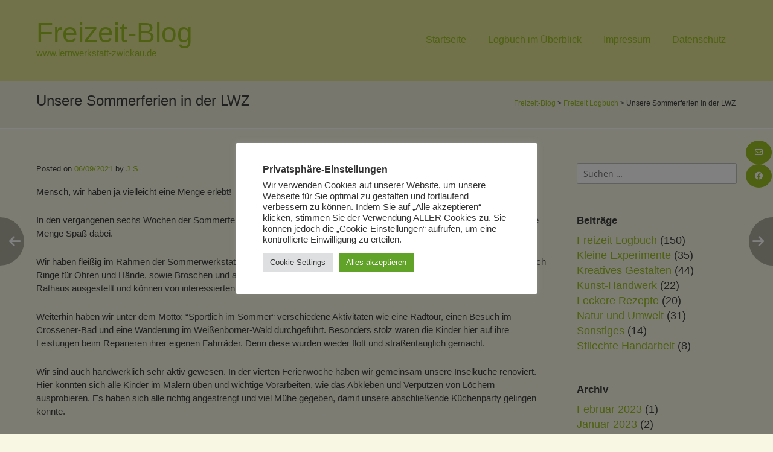

--- FILE ---
content_type: text/html; charset=UTF-8
request_url: https://projekte-lwz.de/freizeit-logbuch/unsere-sommerferien-in-der-lwz/
body_size: 75146
content:
<!doctype html><!-- Overlay.ORG -->
<html lang="de">
<head>
	<meta charset="UTF-8">
	<meta name="viewport" content="width=device-width, initial-scale=1">
	<link rel="profile" href="https://gmpg.org/xfn/11">
	<title>Unsere Sommerferien in der LWZ &#8211; Freizeit-Blog</title>
<meta name='robots' content='max-image-preview:large' />

<link rel="alternate" type="application/rss+xml" title="Freizeit-Blog &raquo; Feed" href="https://projekte-lwz.de/feed/" />
<link rel="alternate" type="application/rss+xml" title="Freizeit-Blog &raquo; Kommentar-Feed" href="https://projekte-lwz.de/comments/feed/" />
<script type="text/javascript" id="wpp-js" src="https://projekte-lwz.de/wp-content/plugins/wordpress-popular-posts/assets/js/wpp.min.js?ver=7.3.6" data-sampling="0" data-sampling-rate="100" data-api-url="https://projekte-lwz.de/wp-json/wordpress-popular-posts" data-post-id="3747" data-token="c55b924c1e" data-lang="0" data-debug="0"></script>
<link rel="alternate" type="application/rss+xml" title="Freizeit-Blog &raquo; Kommentar-Feed zu Unsere Sommerferien in der LWZ" href="https://projekte-lwz.de/freizeit-logbuch/unsere-sommerferien-in-der-lwz/feed/" />
<script type="text/javascript">
/* <![CDATA[ */
window._wpemojiSettings = {"baseUrl":"https:\/\/s.w.org\/images\/core\/emoji\/15.0.3\/72x72\/","ext":".png","svgUrl":"https:\/\/s.w.org\/images\/core\/emoji\/15.0.3\/svg\/","svgExt":".svg","source":{"concatemoji":"https:\/\/projekte-lwz.de\/wp-includes\/js\/wp-emoji-release.min.js?ver=6.5.7"}};
/*! This file is auto-generated */
!function(i,n){var o,s,e;function c(e){try{var t={supportTests:e,timestamp:(new Date).valueOf()};sessionStorage.setItem(o,JSON.stringify(t))}catch(e){}}function p(e,t,n){e.clearRect(0,0,e.canvas.width,e.canvas.height),e.fillText(t,0,0);var t=new Uint32Array(e.getImageData(0,0,e.canvas.width,e.canvas.height).data),r=(e.clearRect(0,0,e.canvas.width,e.canvas.height),e.fillText(n,0,0),new Uint32Array(e.getImageData(0,0,e.canvas.width,e.canvas.height).data));return t.every(function(e,t){return e===r[t]})}function u(e,t,n){switch(t){case"flag":return n(e,"\ud83c\udff3\ufe0f\u200d\u26a7\ufe0f","\ud83c\udff3\ufe0f\u200b\u26a7\ufe0f")?!1:!n(e,"\ud83c\uddfa\ud83c\uddf3","\ud83c\uddfa\u200b\ud83c\uddf3")&&!n(e,"\ud83c\udff4\udb40\udc67\udb40\udc62\udb40\udc65\udb40\udc6e\udb40\udc67\udb40\udc7f","\ud83c\udff4\u200b\udb40\udc67\u200b\udb40\udc62\u200b\udb40\udc65\u200b\udb40\udc6e\u200b\udb40\udc67\u200b\udb40\udc7f");case"emoji":return!n(e,"\ud83d\udc26\u200d\u2b1b","\ud83d\udc26\u200b\u2b1b")}return!1}function f(e,t,n){var r="undefined"!=typeof WorkerGlobalScope&&self instanceof WorkerGlobalScope?new OffscreenCanvas(300,150):i.createElement("canvas"),a=r.getContext("2d",{willReadFrequently:!0}),o=(a.textBaseline="top",a.font="600 32px Arial",{});return e.forEach(function(e){o[e]=t(a,e,n)}),o}function t(e){var t=i.createElement("script");t.src=e,t.defer=!0,i.head.appendChild(t)}"undefined"!=typeof Promise&&(o="wpEmojiSettingsSupports",s=["flag","emoji"],n.supports={everything:!0,everythingExceptFlag:!0},e=new Promise(function(e){i.addEventListener("DOMContentLoaded",e,{once:!0})}),new Promise(function(t){var n=function(){try{var e=JSON.parse(sessionStorage.getItem(o));if("object"==typeof e&&"number"==typeof e.timestamp&&(new Date).valueOf()<e.timestamp+604800&&"object"==typeof e.supportTests)return e.supportTests}catch(e){}return null}();if(!n){if("undefined"!=typeof Worker&&"undefined"!=typeof OffscreenCanvas&&"undefined"!=typeof URL&&URL.createObjectURL&&"undefined"!=typeof Blob)try{var e="postMessage("+f.toString()+"("+[JSON.stringify(s),u.toString(),p.toString()].join(",")+"));",r=new Blob([e],{type:"text/javascript"}),a=new Worker(URL.createObjectURL(r),{name:"wpTestEmojiSupports"});return void(a.onmessage=function(e){c(n=e.data),a.terminate(),t(n)})}catch(e){}c(n=f(s,u,p))}t(n)}).then(function(e){for(var t in e)n.supports[t]=e[t],n.supports.everything=n.supports.everything&&n.supports[t],"flag"!==t&&(n.supports.everythingExceptFlag=n.supports.everythingExceptFlag&&n.supports[t]);n.supports.everythingExceptFlag=n.supports.everythingExceptFlag&&!n.supports.flag,n.DOMReady=!1,n.readyCallback=function(){n.DOMReady=!0}}).then(function(){return e}).then(function(){var e;n.supports.everything||(n.readyCallback(),(e=n.source||{}).concatemoji?t(e.concatemoji):e.wpemoji&&e.twemoji&&(t(e.twemoji),t(e.wpemoji)))}))}((window,document),window._wpemojiSettings);
/* ]]> */
</script>
<style id='wp-emoji-styles-inline-css' type='text/css'>

	img.wp-smiley, img.emoji {
		display: inline !important;
		border: none !important;
		box-shadow: none !important;
		height: 1em !important;
		width: 1em !important;
		margin: 0 0.07em !important;
		vertical-align: -0.1em !important;
		background: none !important;
		padding: 0 !important;
	}
</style>
<link rel='stylesheet' id='wp-block-library-css' href='https://projekte-lwz.de/wp-includes/css/dist/block-library/style.min.css?ver=6.5.7' type='text/css' media='all' />
<style id='classic-theme-styles-inline-css' type='text/css'>
/*! This file is auto-generated */
.wp-block-button__link{color:#fff;background-color:#32373c;border-radius:9999px;box-shadow:none;text-decoration:none;padding:calc(.667em + 2px) calc(1.333em + 2px);font-size:1.125em}.wp-block-file__button{background:#32373c;color:#fff;text-decoration:none}
</style>
<style id='global-styles-inline-css' type='text/css'>
body{--wp--preset--color--black: #000000;--wp--preset--color--cyan-bluish-gray: #abb8c3;--wp--preset--color--white: #ffffff;--wp--preset--color--pale-pink: #f78da7;--wp--preset--color--vivid-red: #cf2e2e;--wp--preset--color--luminous-vivid-orange: #ff6900;--wp--preset--color--luminous-vivid-amber: #fcb900;--wp--preset--color--light-green-cyan: #7bdcb5;--wp--preset--color--vivid-green-cyan: #00d084;--wp--preset--color--pale-cyan-blue: #8ed1fc;--wp--preset--color--vivid-cyan-blue: #0693e3;--wp--preset--color--vivid-purple: #9b51e0;--wp--preset--gradient--vivid-cyan-blue-to-vivid-purple: linear-gradient(135deg,rgba(6,147,227,1) 0%,rgb(155,81,224) 100%);--wp--preset--gradient--light-green-cyan-to-vivid-green-cyan: linear-gradient(135deg,rgb(122,220,180) 0%,rgb(0,208,130) 100%);--wp--preset--gradient--luminous-vivid-amber-to-luminous-vivid-orange: linear-gradient(135deg,rgba(252,185,0,1) 0%,rgba(255,105,0,1) 100%);--wp--preset--gradient--luminous-vivid-orange-to-vivid-red: linear-gradient(135deg,rgba(255,105,0,1) 0%,rgb(207,46,46) 100%);--wp--preset--gradient--very-light-gray-to-cyan-bluish-gray: linear-gradient(135deg,rgb(238,238,238) 0%,rgb(169,184,195) 100%);--wp--preset--gradient--cool-to-warm-spectrum: linear-gradient(135deg,rgb(74,234,220) 0%,rgb(151,120,209) 20%,rgb(207,42,186) 40%,rgb(238,44,130) 60%,rgb(251,105,98) 80%,rgb(254,248,76) 100%);--wp--preset--gradient--blush-light-purple: linear-gradient(135deg,rgb(255,206,236) 0%,rgb(152,150,240) 100%);--wp--preset--gradient--blush-bordeaux: linear-gradient(135deg,rgb(254,205,165) 0%,rgb(254,45,45) 50%,rgb(107,0,62) 100%);--wp--preset--gradient--luminous-dusk: linear-gradient(135deg,rgb(255,203,112) 0%,rgb(199,81,192) 50%,rgb(65,88,208) 100%);--wp--preset--gradient--pale-ocean: linear-gradient(135deg,rgb(255,245,203) 0%,rgb(182,227,212) 50%,rgb(51,167,181) 100%);--wp--preset--gradient--electric-grass: linear-gradient(135deg,rgb(202,248,128) 0%,rgb(113,206,126) 100%);--wp--preset--gradient--midnight: linear-gradient(135deg,rgb(2,3,129) 0%,rgb(40,116,252) 100%);--wp--preset--font-size--small: 13px;--wp--preset--font-size--medium: 20px;--wp--preset--font-size--large: 36px;--wp--preset--font-size--x-large: 42px;--wp--preset--spacing--20: 0.44rem;--wp--preset--spacing--30: 0.67rem;--wp--preset--spacing--40: 1rem;--wp--preset--spacing--50: 1.5rem;--wp--preset--spacing--60: 2.25rem;--wp--preset--spacing--70: 3.38rem;--wp--preset--spacing--80: 5.06rem;--wp--preset--shadow--natural: 6px 6px 9px rgba(0, 0, 0, 0.2);--wp--preset--shadow--deep: 12px 12px 50px rgba(0, 0, 0, 0.4);--wp--preset--shadow--sharp: 6px 6px 0px rgba(0, 0, 0, 0.2);--wp--preset--shadow--outlined: 6px 6px 0px -3px rgba(255, 255, 255, 1), 6px 6px rgba(0, 0, 0, 1);--wp--preset--shadow--crisp: 6px 6px 0px rgba(0, 0, 0, 1);}:where(.is-layout-flex){gap: 0.5em;}:where(.is-layout-grid){gap: 0.5em;}body .is-layout-flex{display: flex;}body .is-layout-flex{flex-wrap: wrap;align-items: center;}body .is-layout-flex > *{margin: 0;}body .is-layout-grid{display: grid;}body .is-layout-grid > *{margin: 0;}:where(.wp-block-columns.is-layout-flex){gap: 2em;}:where(.wp-block-columns.is-layout-grid){gap: 2em;}:where(.wp-block-post-template.is-layout-flex){gap: 1.25em;}:where(.wp-block-post-template.is-layout-grid){gap: 1.25em;}.has-black-color{color: var(--wp--preset--color--black) !important;}.has-cyan-bluish-gray-color{color: var(--wp--preset--color--cyan-bluish-gray) !important;}.has-white-color{color: var(--wp--preset--color--white) !important;}.has-pale-pink-color{color: var(--wp--preset--color--pale-pink) !important;}.has-vivid-red-color{color: var(--wp--preset--color--vivid-red) !important;}.has-luminous-vivid-orange-color{color: var(--wp--preset--color--luminous-vivid-orange) !important;}.has-luminous-vivid-amber-color{color: var(--wp--preset--color--luminous-vivid-amber) !important;}.has-light-green-cyan-color{color: var(--wp--preset--color--light-green-cyan) !important;}.has-vivid-green-cyan-color{color: var(--wp--preset--color--vivid-green-cyan) !important;}.has-pale-cyan-blue-color{color: var(--wp--preset--color--pale-cyan-blue) !important;}.has-vivid-cyan-blue-color{color: var(--wp--preset--color--vivid-cyan-blue) !important;}.has-vivid-purple-color{color: var(--wp--preset--color--vivid-purple) !important;}.has-black-background-color{background-color: var(--wp--preset--color--black) !important;}.has-cyan-bluish-gray-background-color{background-color: var(--wp--preset--color--cyan-bluish-gray) !important;}.has-white-background-color{background-color: var(--wp--preset--color--white) !important;}.has-pale-pink-background-color{background-color: var(--wp--preset--color--pale-pink) !important;}.has-vivid-red-background-color{background-color: var(--wp--preset--color--vivid-red) !important;}.has-luminous-vivid-orange-background-color{background-color: var(--wp--preset--color--luminous-vivid-orange) !important;}.has-luminous-vivid-amber-background-color{background-color: var(--wp--preset--color--luminous-vivid-amber) !important;}.has-light-green-cyan-background-color{background-color: var(--wp--preset--color--light-green-cyan) !important;}.has-vivid-green-cyan-background-color{background-color: var(--wp--preset--color--vivid-green-cyan) !important;}.has-pale-cyan-blue-background-color{background-color: var(--wp--preset--color--pale-cyan-blue) !important;}.has-vivid-cyan-blue-background-color{background-color: var(--wp--preset--color--vivid-cyan-blue) !important;}.has-vivid-purple-background-color{background-color: var(--wp--preset--color--vivid-purple) !important;}.has-black-border-color{border-color: var(--wp--preset--color--black) !important;}.has-cyan-bluish-gray-border-color{border-color: var(--wp--preset--color--cyan-bluish-gray) !important;}.has-white-border-color{border-color: var(--wp--preset--color--white) !important;}.has-pale-pink-border-color{border-color: var(--wp--preset--color--pale-pink) !important;}.has-vivid-red-border-color{border-color: var(--wp--preset--color--vivid-red) !important;}.has-luminous-vivid-orange-border-color{border-color: var(--wp--preset--color--luminous-vivid-orange) !important;}.has-luminous-vivid-amber-border-color{border-color: var(--wp--preset--color--luminous-vivid-amber) !important;}.has-light-green-cyan-border-color{border-color: var(--wp--preset--color--light-green-cyan) !important;}.has-vivid-green-cyan-border-color{border-color: var(--wp--preset--color--vivid-green-cyan) !important;}.has-pale-cyan-blue-border-color{border-color: var(--wp--preset--color--pale-cyan-blue) !important;}.has-vivid-cyan-blue-border-color{border-color: var(--wp--preset--color--vivid-cyan-blue) !important;}.has-vivid-purple-border-color{border-color: var(--wp--preset--color--vivid-purple) !important;}.has-vivid-cyan-blue-to-vivid-purple-gradient-background{background: var(--wp--preset--gradient--vivid-cyan-blue-to-vivid-purple) !important;}.has-light-green-cyan-to-vivid-green-cyan-gradient-background{background: var(--wp--preset--gradient--light-green-cyan-to-vivid-green-cyan) !important;}.has-luminous-vivid-amber-to-luminous-vivid-orange-gradient-background{background: var(--wp--preset--gradient--luminous-vivid-amber-to-luminous-vivid-orange) !important;}.has-luminous-vivid-orange-to-vivid-red-gradient-background{background: var(--wp--preset--gradient--luminous-vivid-orange-to-vivid-red) !important;}.has-very-light-gray-to-cyan-bluish-gray-gradient-background{background: var(--wp--preset--gradient--very-light-gray-to-cyan-bluish-gray) !important;}.has-cool-to-warm-spectrum-gradient-background{background: var(--wp--preset--gradient--cool-to-warm-spectrum) !important;}.has-blush-light-purple-gradient-background{background: var(--wp--preset--gradient--blush-light-purple) !important;}.has-blush-bordeaux-gradient-background{background: var(--wp--preset--gradient--blush-bordeaux) !important;}.has-luminous-dusk-gradient-background{background: var(--wp--preset--gradient--luminous-dusk) !important;}.has-pale-ocean-gradient-background{background: var(--wp--preset--gradient--pale-ocean) !important;}.has-electric-grass-gradient-background{background: var(--wp--preset--gradient--electric-grass) !important;}.has-midnight-gradient-background{background: var(--wp--preset--gradient--midnight) !important;}.has-small-font-size{font-size: var(--wp--preset--font-size--small) !important;}.has-medium-font-size{font-size: var(--wp--preset--font-size--medium) !important;}.has-large-font-size{font-size: var(--wp--preset--font-size--large) !important;}.has-x-large-font-size{font-size: var(--wp--preset--font-size--x-large) !important;}
.wp-block-navigation a:where(:not(.wp-element-button)){color: inherit;}
:where(.wp-block-post-template.is-layout-flex){gap: 1.25em;}:where(.wp-block-post-template.is-layout-grid){gap: 1.25em;}
:where(.wp-block-columns.is-layout-flex){gap: 2em;}:where(.wp-block-columns.is-layout-grid){gap: 2em;}
.wp-block-pullquote{font-size: 1.5em;line-height: 1.6;}
</style>
<link rel='stylesheet' id='cookie-law-info-css' href='https://projekte-lwz.de/wp-content/plugins/cookie-law-info/legacy/public/css/cookie-law-info-public.css?ver=3.3.9.1' type='text/css' media='all' />
<link rel='stylesheet' id='cookie-law-info-gdpr-css' href='https://projekte-lwz.de/wp-content/plugins/cookie-law-info/legacy/public/css/cookie-law-info-gdpr.css?ver=3.3.9.1' type='text/css' media='all' />
<link rel='stylesheet' id='wordpress-popular-posts-css-css' href='https://projekte-lwz.de/wp-content/plugins/wordpress-popular-posts/assets/css/wpp.css?ver=7.3.6' type='text/css' media='all' />
<link rel='stylesheet' id='overlay-style-css' href='https://projekte-lwz.de/wp-content/themes/overlay/style.css?ver=1.1.0' type='text/css' media='all' />
<link rel='stylesheet' id='overlaychild-simplist-style-css' href='https://projekte-lwz.de/wp-content/themes/overlay-child-simplist/style.css?ver=1.1.0' type='text/css' media='all' />
<link rel='stylesheet' id='overlay-header-style-css' href='https://projekte-lwz.de/wp-content/themes/overlay/templates/header/header-style.css?ver=2.0.11' type='text/css' media='all' />
<link rel='stylesheet' id='overlaychild-simplist-header-style-css' href='https://projekte-lwz.de/wp-content/themes/overlay-child-simplist/templates/header/header-style.css?ver=1.1.0' type='text/css' media='all' />
<link rel='stylesheet' id='overlay-footer-style-css' href='https://projekte-lwz.de/wp-content/themes/overlay/templates/footer/css/footer-basic.css?ver=2.0.11' type='text/css' media='all' />
<link rel='stylesheet' id='overlay-resp-mobile-css' href='https://projekte-lwz.de/wp-content/themes/overlay/inc/css/responsive-mobile.css?ver=2.0.11' type='text/css' media='(max-width: 782px)' />
<link rel='stylesheet' id='overlaychild-simplist-resp-mobile-css' href='https://projekte-lwz.de/wp-content/themes/overlay-child-simplist/includes/css/responsive-mobile.css?ver=1.1.0' type='text/css' media='(max-width: 782px)' />
<link rel='stylesheet' id='overlay_customizer_fonts-css' href='//projekte-lwz.de/wp-content/uploads/omgf/overlay_customizer_fonts/overlay_customizer_fonts.css?ver=1662471150' type='text/css' media='screen' />
<link rel='stylesheet' id='overlay-fonts-css' href='//projekte-lwz.de/wp-content/uploads/omgf/overlay-fonts/overlay-fonts.css?ver=1662471150' type='text/css' media='all' />
<link rel='stylesheet' id='overlay-font-awesome-css' href='https://projekte-lwz.de/wp-content/themes/overlay/inc/font-awesome/css/all.css?ver=6.7.2' type='text/css' media='all' />
<link rel='stylesheet' id='overlay-resp-menu-css' href='https://projekte-lwz.de/wp-content/themes/overlay/inc/css/menu-mobile.css?ver=2.0.11' type='text/css' media='(max-width: 980px)' />
<link rel='stylesheet' id='overlay-resp-tablet-css' href='https://projekte-lwz.de/wp-content/themes/overlay/inc/css/responsive-tablet.css?ver=2.0.11' type='text/css' media='(max-width: 980px)' />
<style id='overlay-customizer-custom-css-inline-css' type='text/css'>
.site-title{font-size:46px;font-family:'Georgia', sans-serif;}.site-description{font-size:15px;font-weight:400;font-family:'Georgia', sans-serif;color:#9abf21;}.widget-area .widget-title{font-size:17px;}#secondary.widget-area{line-height:1.3;}.overlay-side-social .social-icon{font-size:13px;margin:0 0 0px;}.overlay-blog-left .wp-post-image,
				.overlay-blog-right .wp-post-image,
				.overlay-blog-alt .wp-post-image,
				.overlay-blog-top .wp-post-image{box-shadow:0 0 0 1px rgba(0, 0, 0, 0.04), 0 1px 8px rgba(0, 0, 0, 0.14);}.overlay-list.overlay-blog-left article.post, .overlay-list.overlay-blog-left article.page,
				.overlay-list.overlay-blog-right article.post, .overlay-list.overlay-blog-right article.page,
				.overlay-list.overlay-blog-alt article.post, .overlay-list.overlay-blog-alt article.page,
				.overlay-list.overlay-blog-top article.post, .overlay-list.overlay-blog-top article.page{margin:0 0 80px;padding:0 0 80px;}body.overlay-site-full-width-blocked.overlay-joined-content.break-blog-blocks .site-content-inner .overlay-blog-top .post-inner .post-content{padding-bottom:40px;}.overlay-list.overlay-blog-grid .overlay-list-inner{margin:0 -21px;}.overlay-blog-grid article.blog-grid-block{padding:0 21px !important;margin:0 0 42px;}.main-navigation{font-family:'Palatino', sans-serif;}body, button, input, select, optgroup, textarea{font-family:'Verdana', sans-serif;}.site-container.site-content{font-size:18px;}#primary.content-area{font-size:15px;}h1, h2, h3, h4, h5, h6,
                .widget-area .widget-title,
                .main-navigation a,
                button, input[type="button"],
                input[type="reset"],
                input[type="submit"]{font-family:'Verdana', sans-serif;}.overlay-page-title .overlay-h-title,
				.woocommerce-products-header .woocommerce-products-header__title{font-size:24px;}.overlay-page-title .overlay-h-title,
				.woocommerce-products-header__title{font-weight:400;}header.overlay-page-title{padding:0 0 13px;margin:0 0 17px;}.overlay-breadcrumbs{font-size:12px;}.main-navigation ul ul a:hover,
				.main-navigation ul ul a:focus,
				.main-navigation ul ul li.current-menu-item > a,
				.main-navigation ul ul li.current_page_item > a,
				.main-navigation ul ul li.current-menu-parent > a,
				.main-navigation ul ul li.current_page_parent > a,
				.main-navigation ul ul li.current-menu-ancestor > a,
				.main-navigation ul ul li.current_page_ancestor > a,
				
				.main-navigation.overlay-nav-solid a:hover,
				.main-navigation.overlay-nav-solid ul > li > a:hover,
				.main-navigation.overlay-nav-solid ul > li > a:focus,
				.main-navigation.overlay-nav-solid ul > li.current-menu-item > a,
				.main-navigation.overlay-nav-solid ul > li.current-menu-ancestor > a,
				.main-navigation.overlay-nav-solid ul > li.current-menu-parent > a,
				.main-navigation.overlay-nav-solid ul > li.current_page_parent > a,
				.main-navigation.overlay-nav-solid ul > li.current_page_ancestor > a,
				.main-navigation.overlay-nav-solid .current_page_item > a,
				
				.main-navigation.overlay-nav-block ul > li > a:hover span.nav-span-block,
				.main-navigation.overlay-nav-block ul > li > a:focus span.nav-span-block,
				.main-navigation.overlay-nav-block ul > li.current-menu-item > a span.nav-span-block,
				.main-navigation.overlay-nav-block ul > li.current-menu-ancestor > a span.nav-span-block,
				.main-navigation.overlay-nav-block ul > li.current-menu-parent > a span.nav-span-block,
				.main-navigation.overlay-nav-block ul > li.current_page_parent > a span.nav-span-block,
				.main-navigation.overlay-nav-block ul > li.current_page_ancestor > a span.nav-span-block,
				.main-navigation.overlay-nav-block .current_page_item > a span.nav-span-block,
				
				.error-btn a:hover,
				.overlay-side-social .social-icon,
				#comments .comment-form input.submit:hover,
				.overlay-footdivide-shortline .footer-custom-block::after,
				.overlay-footdivide-shortline ul.site-footer-widgets > li::after{background-color:#9abf21;}a,
				.overlay-footer-social-two #overlay-bottombar-menu li a:hover,
				.overlay-footer-social-two.footer-menu-vertical #overlay-bottombar-menu li a:hover{color:#9abf21;}#site-navigation.main-navigation.overlay-nav-plain ul > li > a:hover,
				#site-navigation.main-navigation.overlay-nav-plain ul > li > a:focus,
				#site-navigation.main-navigation.overlay-nav-plain ul > li.current-menu-item > a,
				#site-navigation.main-navigation.overlay-nav-plain ul > li.current-menu-ancestor > a,
				#site-navigation.main-navigation.overlay-nav-plain ul > li.current-menu-parent > a,
				#site-navigation.main-navigation.overlay-nav-plain ul > li.current_page_parent > a,
				#site-navigation.main-navigation.overlay-nav-plain ul > li.current_page_ancestor > a,
				#site-navigation.main-navigation.overlay-nav-plain .current_page_item > a,
				
				#site-navigation.main-navigation.overlay-nav-underline ul > li > a:hover,
				#site-navigation.main-navigation.overlay-nav-underline ul > li > a:focus,
				#site-navigation.main-navigation.overlay-nav-underline ul > li.current-menu-item > a,
				#site-navigation.main-navigation.overlay-nav-underline ul > li.current-menu-ancestor > a,
				#site-navigation.main-navigation.overlay-nav-underline ul > li.current-menu-parent > a,
				#site-navigation.main-navigation.overlay-nav-underline ul > li.current_page_parent > a,
				#site-navigation.main-navigation.overlay-nav-underline ul > li.current_page_ancestor > a,
				#site-navigation.main-navigation.overlay-nav-underline .current_page_item > a{color:#9abf21 !important;}.main-navigation.overlay-nav-underline ul > li > a:hover,
				.main-navigation.overlay-nav-underline ul > li > a:focus,
				.main-navigation.overlay-nav-underline ul > li.current-menu-item > a,
				.main-navigation.overlay-nav-underline ul > li.current-menu-ancestor > a,
				.main-navigation.overlay-nav-underline ul > li.current-menu-parent > a,
				.main-navigation.overlay-nav-underline ul > li.current_page_parent > a,
				.main-navigation.overlay-nav-underline ul > li.current_page_ancestor > a,
				.main-navigation.overlay-nav-underline .current_page_item > a{box-shadow:0 -4px 0 #cfd6b8 inset;}blockquote{border-left-color:#9abf21 !important;}a:hover,
				a:focus,
				a:active{color:#c8d831;}body #page header.site-header,
				.header-search-block,
                body #page .site-header .site-bar-inner,
                .site-header.overlay-header-grid .site-header-inner{background-color:#e0e291;}body #page header.site-header{color:#9abf21;}.site-header .site-bar,
				.header-search-block,
				body #page .site-header .site-bar-inner,
				.site-header .header-search-block{background-color:#e0e291;}.main-navigation ul ul{background-color:rgba(237, 237, 151, 1);;}.main-navigation ul ul a:hover,
				.main-navigation ul ul a:focus,
				.main-navigation ul ul li.current-menu-item > a,
				.main-navigation ul ul li.current_page_item > a,
				.main-navigation ul ul li.current-menu-parent > a,
				.main-navigation ul ul li.current_page_parent > a,
				.main-navigation ul ul li.current-menu-ancestor > a,
				.main-navigation ul ul li.current_page_ancestor > a,
				.main-navigation.overlay-nav-solid a:hover,
				.main-navigation.overlay-nav-solid ul > li > a:hover,
				.main-navigation.overlay-nav-solid ul > li > a:focus,
				.main-navigation.overlay-nav-solid ul > li.current-menu-item > a,
				.main-navigation.overlay-nav-solid ul > li.current-menu-ancestor > a,
				.main-navigation.overlay-nav-solid ul > li.current-menu-parent > a,
				.main-navigation.overlay-nav-solid ul > li.current_page_parent > a,
				.main-navigation.overlay-nav-solid ul > li.current_page_ancestor > a,
				.main-navigation.overlay-nav-solid .current_page_item > a,
				.main-navigation.overlay-nav-block ul > li > a:hover span.nav-span-block,
				.main-navigation.overlay-nav-block ul > li > a:focus span.nav-span-block,
				.main-navigation.overlay-nav-block ul > li.current-menu-item > a span.nav-span-block,
				.main-navigation.overlay-nav-block ul > li.current-menu-ancestor > a span.nav-span-block,
				.main-navigation.overlay-nav-block ul > li.current-menu-parent > a span.nav-span-block,
				.main-navigation.overlay-nav-block ul > li.current_page_parent > a span.nav-span-block,
				.main-navigation.overlay-nav-block ul > li.current_page_ancestor > a span.nav-span-block,
				.main-navigation.overlay-nav-block .current_page_item > a span.nav-span-block{background-color:#cfd6b8;}.main-navigation.overlay-nav-plain ul > li > a:hover,
				.main-navigation.overlay-nav-plain ul > li > a:focus,
				.main-navigation.overlay-nav-plain ul > li.current-menu-item > a,
				.main-navigation.overlay-nav-plain ul > li.current-menu-ancestor > a,
				.main-navigation.overlay-nav-plain ul > li.current-menu-parent > a,
				.main-navigation.overlay-nav-plain ul > li.current_page_parent > a,
				.main-navigation.overlay-nav-plain ul > li.current_page_ancestor > a,
				.main-navigation.overlay-nav-plain .current_page_item > a,
				
				.main-navigation.overlay-nav-underline ul > li > a:hover,
				.main-navigation.overlay-nav-underline ul > li > a:focus,
				.main-navigation.overlay-nav-underline ul > li.current-menu-item > a,
				.main-navigation.overlay-nav-underline ul > li.current-menu-ancestor > a,
				.main-navigation.overlay-nav-underline ul > li.current-menu-parent > a,
				.main-navigation.overlay-nav-underline ul > li.current_page_parent > a,
				.main-navigation.overlay-nav-underline ul > li.current_page_ancestor > a,
				.main-navigation.overlay-nav-underline .current_page_item > a{color:#052802 !important;}.main-navigation.overlay-nav-plain ul ul li a:hover,
				.main-navigation.overlay-nav-underline ul ul li a:hover{color:#FFF !important;}.main-navigation ul ul a:hover,
				.main-navigation ul ul a:focus,
				.main-navigation ul ul li.current-menu-item > a,
				.main-navigation ul ul li.current_page_item > a,
				.main-navigation ul ul li.current-menu-parent > a,
				.main-navigation ul ul li.current_page_parent > a,
				.main-navigation ul ul li.current-menu-ancestor > a,
				.main-navigation ul ul li.current_page_ancestor > a,
				.main-navigation.overlay-nav-plain ul ul li a:hover,
				.main-navigation.overlay-nav-underline ul ul li a:hover,
				.main-navigation.overlay-nav-solid ul a:hover,
				.main-navigation.overlay-nav-solid ul > li > a:hover,
				.main-navigation.overlay-nav-solid ul > li > a:focus,
				.main-navigation.overlay-nav-solid ul > li.current-menu-item > a,
				.main-navigation.overlay-nav-solid ul > li.current-menu-ancestor > a,
				.main-navigation.overlay-nav-solid ul > li.current-menu-parent > a,
				.main-navigation.overlay-nav-solid ul > li.current_page_parent > a,
				.main-navigation.overlay-nav-solid ul > li.current_page_ancestor > a,
				.main-navigation.overlay-nav-solid .current_page_item > a,
				.main-navigation.overlay-nav-block ul > li > a:hover span.nav-span-block,
				.main-navigation.overlay-nav-block ul > li > a:focus span.nav-span-block,
				.main-navigation.overlay-nav-block ul > li.current-menu-item > a span.nav-span-block,
				.main-navigation.overlay-nav-block ul > li.current-menu-ancestor > a span.nav-span-block,
				.main-navigation.overlay-nav-block ul > li.current-menu-parent > a span.nav-span-block,
				.main-navigation.overlay-nav-block ul > li.current_page_parent > a span.nav-span-block,
				.main-navigation.overlay-nav-block ul > li.current_page_ancestor > a span.nav-span-block,
				.main-navigation.overlay-nav-block .current_page_item > a span.nav-span-block{color:#052802 !important;}.site-title a{color:#9abf21;}.site-content-inner a,
				.overlay-breadcrumbs a,
				.overlay-pagetitle-cheader .overlay-breadcrumbs a{color:#9abf21;}.site-content-inner a:hover,
				.overlay-breadcrumbs a:hover,
				.overlay-pagetitle-cheader .overlay-breadcrumbs a:hover{color:#b0bf7e;}.widget-area a{color:#9abf21;}.widget-area a:hover{color:#b0bf7e;}body.overlay-site-full-width .site-footer,
				body.overlay-site-boxed .site-footer,
				body.overlay-site-full-width-blocked .site-footer{background-color:#e0e291;}.site-footer .site-footer-inner a{color:#9abf21;}.site-footer .site-footer-inner a:hover{color:#b0bf83;}.site-footer .site-bar,
				.site-footer .site-bar .site-bar-inner{background-color:#e0e291;}.site-footer .site-bar-text a,
				.site-footer .site-bar .site-bar-inner a{color:#9abf21;}.site-footer .site-bar-text a:hover,
				.site-footer .site-bar .social-icon:hover,
				.site-footer #overlay-bottombar-menu li a:hover{color:#b0bf83;}
@media (min-width: 981px){.main-navigation ul#overlay-main-menu > li > a,
				.main-navigation #overlay-main-menu > ul > li > a,
				.main-navigation .overlay-menu-cart{font-size:16px;}}
@media (max-width: 980px){.menu-toggle{font-size:16px;}#site-navigation.main-navigation ul > li > a:hover,
				#site-navigation.main-navigation ul > li.current-menu-item > a,
				#site-navigation.main-navigation ul > li.current-menu-ancestor > a,
				#site-navigation.main-navigation ul > li.current-menu-parent > a,
				#site-navigation.main-navigation ul > li.current_page_parent > a,
				#site-navigation.main-navigation ul > li.current_page_ancestor > a,
				#site-navigation.main-navigation .current_page_item > a,
				#site-navigation.main-navigation ul > li.current-menu-item > a span.nav-span-block,
				#site-navigation.main-navigation ul > li.current-menu-ancestor > a span.nav-span-block,
				#site-navigation.main-navigation ul > li.current-menu-parent > a span.nav-span-block,
				#site-navigation.main-navigation ul > li.current_page_parent > a span.nav-span-block,
				#site-navigation.main-navigation ul > li.current_page_ancestor > a span.nav-span-block,
				#site-navigation.main-navigation .current_page_item > a span.nav-span-block,
				#site-navigation.main-navigation.overlay-nav-block ul > li > a:hover span.nav-span-block,
				#site-navigation.main-navigation.overlay-nav-plain ul li a:hover,
				#site-navigation.main-navigation.overlay-nav-solid ul li a:hover,
				#site-navigation.main-navigation.overlay-nav-underline ul li a:hover,
				#site-navigation.main-navigation.overlay-nav-blocks ul li a:hover,
				#site-navigation.main-navigation.overlay-nav-blocks ul li a:hover span.nav-span-block{color:#cfd6b8 !important;}button.menu-toggle{font-size:14px;}}
</style>
<script type="text/javascript" src="https://projekte-lwz.de/wp-includes/js/jquery/jquery.min.js?ver=3.7.1" id="jquery-core-js"></script>
<script type="text/javascript" src="https://projekte-lwz.de/wp-includes/js/jquery/jquery-migrate.min.js?ver=3.4.1" id="jquery-migrate-js"></script>
<script type="text/javascript" id="cookie-law-info-js-extra">
/* <![CDATA[ */
var Cli_Data = {"nn_cookie_ids":[],"cookielist":[],"non_necessary_cookies":[],"ccpaEnabled":"","ccpaRegionBased":"","ccpaBarEnabled":"","strictlyEnabled":["necessary","obligatoire"],"ccpaType":"gdpr","js_blocking":"1","custom_integration":"","triggerDomRefresh":"","secure_cookies":""};
var cli_cookiebar_settings = {"animate_speed_hide":"500","animate_speed_show":"500","background":"#FFF","border":"#b1a6a6c2","border_on":"","button_1_button_colour":"#61a229","button_1_button_hover":"#4e8221","button_1_link_colour":"#fff","button_1_as_button":"1","button_1_new_win":"","button_2_button_colour":"#333","button_2_button_hover":"#292929","button_2_link_colour":"#444","button_2_as_button":"","button_2_hidebar":"","button_3_button_colour":"#dedfe0","button_3_button_hover":"#b2b2b3","button_3_link_colour":"#333333","button_3_as_button":"1","button_3_new_win":"","button_4_button_colour":"#dedfe0","button_4_button_hover":"#b2b2b3","button_4_link_colour":"#333333","button_4_as_button":"1","button_7_button_colour":"#61a229","button_7_button_hover":"#4e8221","button_7_link_colour":"#fff","button_7_as_button":"1","button_7_new_win":"","font_family":"inherit","header_fix":"","notify_animate_hide":"1","notify_animate_show":"","notify_div_id":"#cookie-law-info-bar","notify_position_horizontal":"right","notify_position_vertical":"bottom","scroll_close":"","scroll_close_reload":"","accept_close_reload":"","reject_close_reload":"","showagain_tab":"1","showagain_background":"#fff","showagain_border":"#000","showagain_div_id":"#cookie-law-info-again","showagain_x_position":"100px","text":"#333333","show_once_yn":"","show_once":"10000","logging_on":"","as_popup":"","popup_overlay":"1","bar_heading_text":"Privatsph\u00e4re-Einstellungen","cookie_bar_as":"popup","popup_showagain_position":"bottom-right","widget_position":"left"};
var log_object = {"ajax_url":"https:\/\/projekte-lwz.de\/wp-admin\/admin-ajax.php"};
/* ]]> */
</script>
<script type="text/javascript" src="https://projekte-lwz.de/wp-content/plugins/cookie-law-info/legacy/public/js/cookie-law-info-public.js?ver=3.3.9.1" id="cookie-law-info-js"></script>
<script type="text/javascript" src="https://projekte-lwz.de/wp-content/plugins/strato-assistant/js/cookies.js?ver=6.5.7" id="strato-assistant-wp-cookies-js"></script>
<link rel="https://api.w.org/" href="https://projekte-lwz.de/wp-json/" /><link rel="alternate" type="application/json" href="https://projekte-lwz.de/wp-json/wp/v2/posts/3747" /><link rel="EditURI" type="application/rsd+xml" title="RSD" href="https://projekte-lwz.de/xmlrpc.php?rsd" />
<meta name="generator" content="WordPress 6.5.7" />
<link rel="canonical" href="https://projekte-lwz.de/freizeit-logbuch/unsere-sommerferien-in-der-lwz/" />
<link rel='shortlink' href='https://projekte-lwz.de/?p=3747' />
<link rel="alternate" type="application/json+oembed" href="https://projekte-lwz.de/wp-json/oembed/1.0/embed?url=https%3A%2F%2Fprojekte-lwz.de%2Ffreizeit-logbuch%2Funsere-sommerferien-in-der-lwz%2F" />
<link rel="alternate" type="text/xml+oembed" href="https://projekte-lwz.de/wp-json/oembed/1.0/embed?url=https%3A%2F%2Fprojekte-lwz.de%2Ffreizeit-logbuch%2Funsere-sommerferien-in-der-lwz%2F&#038;format=xml" />
            <style id="wpp-loading-animation-styles">@-webkit-keyframes bgslide{from{background-position-x:0}to{background-position-x:-200%}}@keyframes bgslide{from{background-position-x:0}to{background-position-x:-200%}}.wpp-widget-block-placeholder,.wpp-shortcode-placeholder{margin:0 auto;width:60px;height:3px;background:#dd3737;background:linear-gradient(90deg,#dd3737 0%,#571313 10%,#dd3737 100%);background-size:200% auto;border-radius:3px;-webkit-animation:bgslide 1s infinite linear;animation:bgslide 1s infinite linear}</style>
            <link rel="pingback" href="https://projekte-lwz.de/xmlrpc.php"><meta name="generator" content="Elementor 3.29.2; features: additional_custom_breakpoints, e_local_google_fonts; settings: css_print_method-external, google_font-enabled, font_display-auto">
			<style>
				.e-con.e-parent:nth-of-type(n+4):not(.e-lazyloaded):not(.e-no-lazyload),
				.e-con.e-parent:nth-of-type(n+4):not(.e-lazyloaded):not(.e-no-lazyload) * {
					background-image: none !important;
				}
				@media screen and (max-height: 1024px) {
					.e-con.e-parent:nth-of-type(n+3):not(.e-lazyloaded):not(.e-no-lazyload),
					.e-con.e-parent:nth-of-type(n+3):not(.e-lazyloaded):not(.e-no-lazyload) * {
						background-image: none !important;
					}
				}
				@media screen and (max-height: 640px) {
					.e-con.e-parent:nth-of-type(n+2):not(.e-lazyloaded):not(.e-no-lazyload),
					.e-con.e-parent:nth-of-type(n+2):not(.e-lazyloaded):not(.e-no-lazyload) * {
						background-image: none !important;
					}
				}
			</style>
			<style type="text/css" id="custom-background-css">
body.custom-background { background-color: #f7f7e3; }
</style>
	<link rel="icon" href="https://projekte-lwz.de/wp-content/uploads/2021/03/cropped-Desktophintergrundbild-32x32.jpg" sizes="32x32" />
<link rel="icon" href="https://projekte-lwz.de/wp-content/uploads/2021/03/cropped-Desktophintergrundbild-192x192.jpg" sizes="192x192" />
<link rel="apple-touch-icon" href="https://projekte-lwz.de/wp-content/uploads/2021/03/cropped-Desktophintergrundbild-180x180.jpg" />
<meta name="msapplication-TileImage" content="https://projekte-lwz.de/wp-content/uploads/2021/03/cropped-Desktophintergrundbild-270x270.jpg" />
</head>

<body class="post-template-default single single-post postid-3747 single-format-standard custom-background overlay-site-full-width overlay-menu-rightside overlay-blog-post-rs elementor-default elementor-kit-2470">
<div id="page" class="site overlay-search-slide">

			<div class="overlay-side-social  overlay-icons-sideright overlay-side-social-round">
			<a href="mailto:&#115;el%74%6d%61&#110;%6e&#064;%6c%65%72n&#119;%65r%6b&#115;t&#097;%74&#116;%2dz&#119;%69%63&#107;&#097;%75.d%65" title="Send Us an Email" class="social-icon social-email"><i class="far fa-envelope"></i></a><a href="https://www.facebook.com/LernwerkstattZwickau" target="_blank" title="Find Us on Facebook" class="social-icon social-facebook"><i class="fab fa-facebook"></i></a>		</div>
	
	<div class="site-not-boxed">
		<a class="skip-link screen-reader-text" href="#content">Skip to content</a>

		<header id="masthead" class="site-header overlay-header-standard   ">
        
    
        <div class="site-container overlay-header-container">
            <div class="site-header-inner">

                <div class="site-branding align-items-bottom">
                                            
                                                    
                                                            <div class="site-logo-title">
                                    <p class="site-title"><a href="https://projekte-lwz.de/" rel="home">Freizeit-Blog</a></p>                                                                            <p class="site-description">www.lernwerkstatt-zwickau.de</p>                                                                    </div>
                                                    
                        
                                    </div><!-- .site-branding -->

                                    
                                            <nav id="site-navigation" class="main-navigation overlay-menu-rightside overlay-nav-plain    overlay-dd-style-button">
                            <div class="site-container">
                                <button class="menu-toggle" aria-controls="main-menu" aria-expanded="false">
                                                                            <span><i class="fas fa-bars"></i></span>
                                                                        Menu                                </button>
                                <div class="menu-main-menu-container">
                                    <div class="main-menu-inner"><ul id="overlay-main-menu" class="menu"><li id="menu-item-2615" class="menu-item menu-item-type-custom menu-item-object-custom menu-item-home menu-item-2615"><a href="http://projekte-lwz.de">Startseite</a></li>
<li id="menu-item-2614" class="menu-item menu-item-type-post_type menu-item-object-page menu-item-has-children menu-item-2614"><a href="https://projekte-lwz.de/ueberblick/">Logbuch im Überblick</a>
<ul class="sub-menu">
	<li id="menu-item-2517" class="menu-item menu-item-type-taxonomy menu-item-object-category menu-item-2517"><a href="https://projekte-lwz.de/category/kleine-experimente/">Kleine Experimente</a></li>
	<li id="menu-item-2519" class="menu-item menu-item-type-taxonomy menu-item-object-category menu-item-2519"><a href="https://projekte-lwz.de/category/kreatives-gestalten/">Kreatives Gestalten</a></li>
	<li id="menu-item-2518" class="menu-item menu-item-type-taxonomy menu-item-object-category menu-item-2518"><a href="https://projekte-lwz.de/category/kunst-handwerk/">Kunst-Handwerk</a></li>
	<li id="menu-item-2516" class="menu-item menu-item-type-taxonomy menu-item-object-category menu-item-2516"><a href="https://projekte-lwz.de/category/leckere-rezepte/">Leckere Rezepte</a></li>
	<li id="menu-item-2515" class="menu-item menu-item-type-taxonomy menu-item-object-category menu-item-2515"><a href="https://projekte-lwz.de/category/natur-und-umwelt/">Natur und Umwelt</a></li>
	<li id="menu-item-2520" class="menu-item menu-item-type-taxonomy menu-item-object-category menu-item-2520"><a href="https://projekte-lwz.de/category/stilechte-handarbeit/">Stilechte Handarbeit</a></li>
	<li id="menu-item-3431" class="menu-item menu-item-type-taxonomy menu-item-object-category menu-item-3431"><a href="https://projekte-lwz.de/category/sonstiges/">Sonstiges</a></li>
</ul>
</li>
<li id="menu-item-2513" class="menu-item menu-item-type-post_type menu-item-object-page menu-item-privacy-policy menu-item-2513"><a rel="privacy-policy" href="https://projekte-lwz.de/impressum-datenschutz/">Impressum</a></li>
<li id="menu-item-4121" class="menu-item menu-item-type-post_type menu-item-object-page menu-item-4121"><a href="https://projekte-lwz.de/datenschutz/">Datenschutz</a></li>
</ul></div>                                    <button class="main-menu-close"></button>
                                </div>
                            </div>
                        </nav><!-- #site-navigation -->
                                        
                
            </div>
        </div>

        
</header><!-- #masthead -->
		            <header class="overlay-page-title overlay-pagetitle-banner">

            <div class="site-container">                
                <h3 class="overlay-h-title">
                    Unsere Sommerferien in der LWZ                </h3>
                                    <div class="overlay-breadcrumbs">
                        <span property="itemListElement" typeof="ListItem"><a property="item" typeof="WebPage" title="Go to Freizeit-Blog." href="https://projekte-lwz.de" class="home" ><span property="name">Freizeit-Blog</span></a><meta property="position" content="1"></span> &gt; <span property="itemListElement" typeof="ListItem"><a property="item" typeof="WebPage" title="Go to the Freizeit Logbuch category archives." href="https://projekte-lwz.de/category/freizeit-logbuch/" class="taxonomy category" ><span property="name">Freizeit Logbuch</span></a><meta property="position" content="2"></span> &gt; <span property="itemListElement" typeof="ListItem"><span property="name" class="post post-post current-item">Unsere Sommerferien in der LWZ</span><meta property="url" content="https://projekte-lwz.de/freizeit-logbuch/unsere-sommerferien-in-der-lwz/"><meta property="position" content="3"></span>                    </div>
                
            </div>
        </header>
    
		
		<div id="content" class="site-container site-content heading-prop-3">
			<div class="site-content-inner ">
	<div id="primary" class="content-area ">
		<main id="main" class="site-main overlay-postnav-barrows overlay-comments-bubble">

			<article id="post-3747" class="post-3747 post type-post status-publish format-standard hentry category-freizeit-logbuch">
	
	
	
	<div class="entry-content">

					<div class="entry-meta">
				<span class="posted-on">Posted on <a href="https://projekte-lwz.de/freizeit-logbuch/unsere-sommerferien-in-der-lwz/" rel="bookmark"><time class="entry-date published" datetime="2021-09-06T14:47:13+01:00">06/09/2021</time><time class="updated" datetime="2021-09-06T14:47:15+01:00">06/09/2021</time></a></span><span class="byline"> by <span class="author vcard"><a class="url fn n" href="https://projekte-lwz.de/author/j-s/">J.S.</a></span></span>			</div><!-- .entry-meta -->
		        
		
<p>Mensch, wir haben ja vielleicht eine Menge erlebt!</p>



<p>In den vergangenen sechs Wochen der Sommerferien haben viele Kinder an unserem Programm teilgenommen und hatten eine Menge Spaß dabei.</p>



<p>Wir haben fleißig im Rahmen der Sommerwerkstatt Schmuck hergestellt. Dabei sind neben Armbändern aus Leder und Stoff auch Ringe für Ohren und Hände, sowie Broschen und andere Anstecker entstanden! Diese sind bis zum 10.09.2021 im Zwickauer Rathaus ausgestellt und können von interessierten Besuchern bestaunt werden.</p>



<p>Weiterhin haben wir unter dem Motto: “Sportlich im Sommer“ verschiedene Aktivitäten wie eine Radtour, einen Besuch im Crossener-Bad und eine Wanderung im Weißenborner-Wald durchgeführt. Besonders stolz waren die Kinder hier auf ihre Leistungen beim Reparieren ihrer eigenen Fahrräder. Denn diese wurden wieder flott und straßentauglich gemacht.</p>



<p>Wir sind auch handwerklich sehr aktiv gewesen. In der vierten Ferienwoche haben wir gemeinsam unsere Inselküche renoviert. Hier konnten sich alle Kinder im Malern üben und wichtige Vorarbeiten, wie das Abkleben und Verputzen von Löchern ausprobieren. Es haben sich alle richtig angestrengt und viel Mühe gegeben, damit unsere abschließende Küchenparty gelingen konnte.</p>



<p>Außerdem haben wir gemeinsam mit den Kindern unsere Natur etwas näher unter die Lupe genommen. Nur ein Highlight dieser Woche war der Besuch des Imkers. Hier konnte man etwas über Bienen erfahren und wer sich traute, durfte sogar die kleinen nützlichen Insekten streicheln. Auf unserer Fotosafari durch Eckersbach haben die Kinder vieles entdeckt. Denn wir haben gemeinsam mittels smarter Medien, Exemplare aus der Tier- und Pflanzenwelt bestimmt.</p>



<p>In der letzten Ferienwoche haben Kinder bei uns auf der Freizeitinsel selbst eine Vogelfutterstation aus Holz angefertigt und gestaltet. Es bestand außerdem die Möglichkeit Papier zu schöpfen und dieses weiter zu verarbeiten. Auch Badefreunde sind noch einmal voll auf ihre Kosten gekommen und konnten sich im „WEBALU“ so richtig austoben.</p>



<p>Wenn du jetzt auch Lust bekommen hast, einmal an unserem Ferienprogramm teil zu nehmen, dann schau einfach auf unsere Website vorbei und melde dich an! (<a href="https://lernwerkstatt-zwickau.de">https://lernwerkstatt-zwickau.de</a>)</p>



<p>Vielleicht ist ja in den nächsten Ferien für dich auch etwas dabei!</p>



<p>Wir wünschen dir einen gelungenen Start in das neue Schuljahr und hoffen, dass du die Ferien nicht zu sehr vermisst.</p>



<p>Liebe Grüße wünscht euch euer Team der Freizeitinsel!</p>



<figure class="wp-block-gallery columns-0 is-cropped wp-block-gallery-1 is-layout-flex wp-block-gallery-is-layout-flex"><ul class="blocks-gallery-grid"></ul></figure>
        
	</div><!-- .entry-content -->

    <footer class="entry-footer">
        <span class="cat-links">Posted in <a href="https://projekte-lwz.de/category/freizeit-logbuch/" rel="category tag">Freizeit Logbuch</a></span>    </footer><!-- .entry-footer -->

</article><!-- #post-3747 -->
	<nav class="navigation post-navigation" aria-label="Beiträge">
		<h2 class="screen-reader-text">Beitragsnavigation</h2>
		<div class="nav-links"><div class="nav-previous"><a href="https://projekte-lwz.de/freizeit-logbuch/das-diy-slime-tutorial/" rel="prev">Das DIY-Slime-Tutorial</a></div><div class="nav-next"><a href="https://projekte-lwz.de/freizeit-logbuch/der-sonnenteller/" rel="next">Der Sonnenteller</a></div></div>
	</nav><div id="comments" class="comments-area">

		<div id="respond" class="comment-respond">
		<h3 id="reply-title" class="comment-reply-title">Schreibe einen Kommentar <small><a rel="nofollow" id="cancel-comment-reply-link" href="/freizeit-logbuch/unsere-sommerferien-in-der-lwz/#respond" style="display:none;">Antwort abbrechen</a></small></h3><form action="https://projekte-lwz.de/wp-comments-post.php" method="post" id="commentform" class="comment-form" novalidate><p class="comment-notes"><span id="email-notes">Deine E-Mail-Adresse wird nicht veröffentlicht.</span> <span class="required-field-message">Erforderliche Felder sind mit <span class="required">*</span> markiert</span></p><p class="comment-form-comment"><label for="comment">Kommentar <span class="required">*</span></label> <textarea autocomplete="new-password"  id="dc6ccdc728"  name="dc6ccdc728"   cols="45" rows="8" maxlength="65525" required></textarea><textarea id="comment" aria-label="hp-comment" aria-hidden="true" name="comment" autocomplete="new-password" style="padding:0 !important;clip:rect(1px, 1px, 1px, 1px) !important;position:absolute !important;white-space:nowrap !important;height:1px !important;width:1px !important;overflow:hidden !important;" tabindex="-1"></textarea><script data-noptimize>document.getElementById("comment").setAttribute( "id", "a8fb0cad19d48e7e93cfd55d48e07f34" );document.getElementById("dc6ccdc728").setAttribute( "id", "comment" );</script></p><p class="comment-form-author"><label for="author">Name</label> <input id="author" name="author" type="text" value="" size="30" maxlength="245" autocomplete="name" /></p>
<p class="comment-form-email"><label for="email">E-Mail-Adresse</label> <input id="email" name="email" type="email" value="" size="30" maxlength="100" aria-describedby="email-notes" autocomplete="email" /></p>
<p class="comment-form-url"><label for="url">Website</label> <input id="url" name="url" type="url" value="" size="30" maxlength="200" autocomplete="url" /></p>
<p class="form-submit"><input name="submit" type="submit" id="submit" class="submit" value="Kommentar abschicken" /> <input type='hidden' name='comment_post_ID' value='3747' id='comment_post_ID' />
<input type='hidden' name='comment_parent' id='comment_parent' value='0' />
</p><p style="display: none !important;" class="akismet-fields-container" data-prefix="ak_"><label>&#916;<textarea name="ak_hp_textarea" cols="45" rows="8" maxlength="100"></textarea></label><input type="hidden" id="ak_js_1" name="ak_js" value="137"/><script>document.getElementById( "ak_js_1" ).setAttribute( "value", ( new Date() ).getTime() );</script></p></form>	</div><!-- #respond -->
	
</div><!-- #comments -->
		</main><!-- #main -->
	</div><!-- #primary -->
	
			<aside id="secondary" class="widget-area widgets-joined">
    <div class="widget-area-inner">
        <div class="floating-sidebar-control"></div>
        <section id="search-7" class="widget widget_search"><form role="search" method="get" class="search-form" action="https://projekte-lwz.de/">
				<label>
					<span class="screen-reader-text">Suche nach:</span>
					<input type="search" class="search-field" placeholder="Suchen …" value="" name="s" />
				</label>
				<input type="submit" class="search-submit" value="Suchen" />
			</form></section><section id="categories-4" class="widget widget_categories"><h4 class="widget-title">Beiträge</h4>
			<ul>
					<li class="cat-item cat-item-2"><a href="https://projekte-lwz.de/category/freizeit-logbuch/">Freizeit Logbuch</a> (150)
</li>
	<li class="cat-item cat-item-10"><a href="https://projekte-lwz.de/category/kleine-experimente/">Kleine Experimente</a> (35)
</li>
	<li class="cat-item cat-item-12"><a href="https://projekte-lwz.de/category/kreatives-gestalten/">Kreatives Gestalten</a> (44)
</li>
	<li class="cat-item cat-item-11"><a href="https://projekte-lwz.de/category/kunst-handwerk/">Kunst-Handwerk</a> (22)
</li>
	<li class="cat-item cat-item-9"><a href="https://projekte-lwz.de/category/leckere-rezepte/">Leckere Rezepte</a> (20)
</li>
	<li class="cat-item cat-item-14"><a href="https://projekte-lwz.de/category/natur-und-umwelt/">Natur und Umwelt</a> (31)
</li>
	<li class="cat-item cat-item-1"><a href="https://projekte-lwz.de/category/sonstiges/">Sonstiges</a> (14)
</li>
	<li class="cat-item cat-item-13"><a href="https://projekte-lwz.de/category/stilechte-handarbeit/">Stilechte Handarbeit</a> (8)
</li>
			</ul>

			</section><section id="archives-7" class="widget widget_archive"><h4 class="widget-title">Archiv</h4>
			<ul>
					<li><a href='https://projekte-lwz.de/2023/02/'>Februar 2023</a>&nbsp;(1)</li>
	<li><a href='https://projekte-lwz.de/2023/01/'>Januar 2023</a>&nbsp;(2)</li>
	<li><a href='https://projekte-lwz.de/2022/12/'>Dezember 2022</a>&nbsp;(1)</li>
	<li><a href='https://projekte-lwz.de/2022/11/'>November 2022</a>&nbsp;(2)</li>
	<li><a href='https://projekte-lwz.de/2022/10/'>Oktober 2022</a>&nbsp;(1)</li>
	<li><a href='https://projekte-lwz.de/2022/09/'>September 2022</a>&nbsp;(2)</li>
	<li><a href='https://projekte-lwz.de/2022/06/'>Juni 2022</a>&nbsp;(2)</li>
	<li><a href='https://projekte-lwz.de/2022/05/'>Mai 2022</a>&nbsp;(2)</li>
	<li><a href='https://projekte-lwz.de/2022/04/'>April 2022</a>&nbsp;(4)</li>
	<li><a href='https://projekte-lwz.de/2022/03/'>März 2022</a>&nbsp;(3)</li>
	<li><a href='https://projekte-lwz.de/2022/02/'>Februar 2022</a>&nbsp;(1)</li>
	<li><a href='https://projekte-lwz.de/2022/01/'>Januar 2022</a>&nbsp;(7)</li>
	<li><a href='https://projekte-lwz.de/2021/12/'>Dezember 2021</a>&nbsp;(1)</li>
	<li><a href='https://projekte-lwz.de/2021/11/'>November 2021</a>&nbsp;(5)</li>
	<li><a href='https://projekte-lwz.de/2021/10/'>Oktober 2021</a>&nbsp;(4)</li>
	<li><a href='https://projekte-lwz.de/2021/09/'>September 2021</a>&nbsp;(8)</li>
	<li><a href='https://projekte-lwz.de/2021/07/'>Juli 2021</a>&nbsp;(8)</li>
	<li><a href='https://projekte-lwz.de/2021/06/'>Juni 2021</a>&nbsp;(10)</li>
	<li><a href='https://projekte-lwz.de/2021/05/'>Mai 2021</a>&nbsp;(16)</li>
	<li><a href='https://projekte-lwz.de/2021/04/'>April 2021</a>&nbsp;(20)</li>
	<li><a href='https://projekte-lwz.de/2021/03/'>März 2021</a>&nbsp;(22)</li>
	<li><a href='https://projekte-lwz.de/2021/02/'>Februar 2021</a>&nbsp;(20)</li>
	<li><a href='https://projekte-lwz.de/2021/01/'>Januar 2021</a>&nbsp;(15)</li>
			</ul>

			</section><section id="block-5" class="widget widget_block"><p><script language="JavaScript" src="https://www.besucherzaehler-kostenlos.de/js/counter.js.php?count=1&amp;id=projekte-lwz.de&amp;start=0&amp;design=3a"></script></p>
</section>    </div>
</aside><!-- #secondary -->
	
			</div><!-- .site-content-inner -->
		</div><!-- #content -->

		<footer id="colophon" class="site-footer overlay-footer-basic  " >

    <div class="site-footer-inner">
        <div class="site-container">

            <div class="overlay-footer-basic-left">

                                    <div class="menu-menue-1-container"><ul id="overlay-bottombar-menu" class="menu"><li id="menu-item-2497" class="menu-item menu-item-type-taxonomy menu-item-object-category menu-item-2497"><a href="https://projekte-lwz.de/category/kleine-experimente/">Kleine Experimente</a></li>
<li id="menu-item-2499" class="menu-item menu-item-type-taxonomy menu-item-object-category menu-item-2499"><a href="https://projekte-lwz.de/category/kreatives-gestalten/">Kreatives Gestalten</a></li>
<li id="menu-item-2498" class="menu-item menu-item-type-taxonomy menu-item-object-category menu-item-2498"><a href="https://projekte-lwz.de/category/kunst-handwerk/">Kunst-Handwerk</a></li>
<li id="menu-item-2500" class="menu-item menu-item-type-taxonomy menu-item-object-category menu-item-2500"><a href="https://projekte-lwz.de/category/leckere-rezepte/">Leckere Rezepte</a></li>
<li id="menu-item-2511" class="menu-item menu-item-type-taxonomy menu-item-object-category menu-item-2511"><a href="https://projekte-lwz.de/category/natur-und-umwelt/">Natur und Umwelt</a></li>
<li id="menu-item-2501" class="menu-item menu-item-type-taxonomy menu-item-object-category menu-item-2501"><a href="https://projekte-lwz.de/category/stilechte-handarbeit/">Stilechte Handarbeit</a></li>
<li id="menu-item-3429" class="menu-item menu-item-type-taxonomy menu-item-object-category menu-item-3429"><a href="https://projekte-lwz.de/category/sonstiges/">Sonstiges</a></li>
<li id="menu-item-2502" class="menu-item menu-item-type-post_type menu-item-object-page menu-item-privacy-policy menu-item-2502"><a rel="privacy-policy" href="https://projekte-lwz.de/impressum-datenschutz/">Impressum &#038; Datenschutz</a></li>
<li id="menu-item-4120" class="menu-item menu-item-type-post_type menu-item-object-page menu-item-4120"><a href="https://projekte-lwz.de/datenschutz/">Datenschutz</a></li>
</ul></div>                            
            </div>

            <div class="overlay-footer-basic-right">

                                    <span class="site-bar-text extra-txt"><i class="fas fa-leaf"></i> 2021 Freizeit-Blog</span>
                
                                    <div class="site-footer-icons overlay-footicon-plain">
                        <a href="mailto:%73&#101;%6ct&#109;%61%6e&#110;&#064;&#108;&#101;r%6e%77&#101;&#114;&#107;st&#097;&#116;t&#045;%7a&#119;&#105;c&#107;&#097;%75%2ed%65" title="Send Us an Email" class="social-icon social-email"><i class="far fa-envelope"></i></a><a href="https://www.facebook.com/LernwerkstattZwickau" target="_blank" title="Find Us on Facebook" class="social-icon social-facebook"><i class="fab fa-facebook"></i></a>                    </div>
                                        
            </div>
            
            <!--                 <span class="site-bar-text"> </span>
             -->

        </div>
    </div>
    
            <div class="site-bar overlay-bottombar ">
            <div class="site-container">

                <div class="site-bar-inner ">
                    <div class="site-bar-left">

                        Theme:&nbsp;Overlay&nbsp;by&nbsp;<a href="https://kairaweb.com/">Kaira</a>&nbsp;                        
                    </div>

                    <div class="site-bar-right overlay-bottombar-nofullcart">

                                                    <span class="site-bar-text footer-address"> </span>
                        
                                                
                    </div>
                </div>

            </div>
        </div>
    
</footer><!-- #colophon -->

	</div><!-- .site-boxed / .site-not-boxed -->

</div><!-- #page -->
<!--googleoff: all--><div id="cookie-law-info-bar" data-nosnippet="true"><h5 class="cli_messagebar_head">Privatsphäre-Einstellungen</h5><span><div class="cli-bar-container cli-style-v2"><div class="cli-bar-message">Wir verwenden Cookies auf unserer Website, um unsere Webseite für Sie optimal zu gestalten und fortlaufend verbessern zu können. Indem Sie auf „Alle akzeptieren“ klicken, stimmen Sie der Verwendung ALLER Cookies zu. Sie können jedoch die „Cookie-Einstellungen“ aufrufen, um eine kontrollierte Einwilligung zu erteilen.</div><div class="cli-bar-btn_container"><a role='button' class="medium cli-plugin-button cli-plugin-main-button cli_settings_button" style="margin:0px 5px 0px 0px">Cookie Settings</a><a id="wt-cli-accept-all-btn" role='button' data-cli_action="accept_all" class="wt-cli-element medium cli-plugin-button wt-cli-accept-all-btn cookie_action_close_header cli_action_button">Alles akzeptieren</a></div></div></span></div><div id="cookie-law-info-again" data-nosnippet="true"><span id="cookie_hdr_showagain">Datenschutz &amp; Cookies</span></div><div class="cli-modal" data-nosnippet="true" id="cliSettingsPopup" tabindex="-1" role="dialog" aria-labelledby="cliSettingsPopup" aria-hidden="true">
  <div class="cli-modal-dialog" role="document">
	<div class="cli-modal-content cli-bar-popup">
		  <button type="button" class="cli-modal-close" id="cliModalClose">
			<svg class="" viewBox="0 0 24 24"><path d="M19 6.41l-1.41-1.41-5.59 5.59-5.59-5.59-1.41 1.41 5.59 5.59-5.59 5.59 1.41 1.41 5.59-5.59 5.59 5.59 1.41-1.41-5.59-5.59z"></path><path d="M0 0h24v24h-24z" fill="none"></path></svg>
			<span class="wt-cli-sr-only">Schließen</span>
		  </button>
		  <div class="cli-modal-body">
			<div class="cli-container-fluid cli-tab-container">
	<div class="cli-row">
		<div class="cli-col-12 cli-align-items-stretch cli-px-0">
			<div class="cli-privacy-overview">
				<h4>Privacy Overview</h4>				<div class="cli-privacy-content">
					<div class="cli-privacy-content-text">This website uses cookies to improve your experience while you navigate through the website. Out of these, the cookies that are categorized as necessary are stored on your browser as they are essential for the working of basic functionalities of the website. We also use third-party cookies that help us analyze and understand how you use this website. These cookies will be stored in your browser only with your consent. You also have the option to opt-out of these cookies. But opting out of some of these cookies may affect your browsing experience.</div>
				</div>
				<a class="cli-privacy-readmore" aria-label="Mehr anzeigen" role="button" data-readmore-text="Mehr anzeigen" data-readless-text="Weniger anzeigen"></a>			</div>
		</div>
		<div class="cli-col-12 cli-align-items-stretch cli-px-0 cli-tab-section-container">
												<div class="cli-tab-section">
						<div class="cli-tab-header">
							<a role="button" tabindex="0" class="cli-nav-link cli-settings-mobile" data-target="necessary" data-toggle="cli-toggle-tab">
								Necessary							</a>
															<div class="wt-cli-necessary-checkbox">
									<input type="checkbox" class="cli-user-preference-checkbox"  id="wt-cli-checkbox-necessary" data-id="checkbox-necessary" checked="checked"  />
									<label class="form-check-label" for="wt-cli-checkbox-necessary">Necessary</label>
								</div>
								<span class="cli-necessary-caption">immer aktiv</span>
													</div>
						<div class="cli-tab-content">
							<div class="cli-tab-pane cli-fade" data-id="necessary">
								<div class="wt-cli-cookie-description">
									Necessary cookies are absolutely essential for the website to function properly. These cookies ensure basic functionalities and security features of the website, anonymously.
<table class="cookielawinfo-row-cat-table cookielawinfo-winter"><thead><tr><th class="cookielawinfo-column-1">Cookie</th><th class="cookielawinfo-column-3">Dauer</th><th class="cookielawinfo-column-4">Beschreibung</th></tr></thead><tbody><tr class="cookielawinfo-row"><td class="cookielawinfo-column-1">cookielawinfo-checkbox-analytics</td><td class="cookielawinfo-column-3">11 months</td><td class="cookielawinfo-column-4">This cookie is set by GDPR Cookie Consent plugin. The cookie is used to store the user consent for the cookies in the category "Analytics".</td></tr><tr class="cookielawinfo-row"><td class="cookielawinfo-column-1">cookielawinfo-checkbox-functional</td><td class="cookielawinfo-column-3">11 months</td><td class="cookielawinfo-column-4">The cookie is set by GDPR cookie consent to record the user consent for the cookies in the category "Functional".</td></tr><tr class="cookielawinfo-row"><td class="cookielawinfo-column-1">cookielawinfo-checkbox-necessary</td><td class="cookielawinfo-column-3">11 months</td><td class="cookielawinfo-column-4">This cookie is set by GDPR Cookie Consent plugin. The cookies is used to store the user consent for the cookies in the category "Necessary".</td></tr><tr class="cookielawinfo-row"><td class="cookielawinfo-column-1">cookielawinfo-checkbox-others</td><td class="cookielawinfo-column-3">11 months</td><td class="cookielawinfo-column-4">This cookie is set by GDPR Cookie Consent plugin. The cookie is used to store the user consent for the cookies in the category "Other.</td></tr><tr class="cookielawinfo-row"><td class="cookielawinfo-column-1">cookielawinfo-checkbox-performance</td><td class="cookielawinfo-column-3">11 months</td><td class="cookielawinfo-column-4">This cookie is set by GDPR Cookie Consent plugin. The cookie is used to store the user consent for the cookies in the category "Performance".</td></tr><tr class="cookielawinfo-row"><td class="cookielawinfo-column-1">viewed_cookie_policy</td><td class="cookielawinfo-column-3">11 months</td><td class="cookielawinfo-column-4">The cookie is set by the GDPR Cookie Consent plugin and is used to store whether or not user has consented to the use of cookies. It does not store any personal data.</td></tr></tbody></table>								</div>
							</div>
						</div>
					</div>
																	<div class="cli-tab-section">
						<div class="cli-tab-header">
							<a role="button" tabindex="0" class="cli-nav-link cli-settings-mobile" data-target="functional" data-toggle="cli-toggle-tab">
								Functional							</a>
															<div class="cli-switch">
									<input type="checkbox" id="wt-cli-checkbox-functional" class="cli-user-preference-checkbox"  data-id="checkbox-functional" />
									<label for="wt-cli-checkbox-functional" class="cli-slider" data-cli-enable="Aktiviert" data-cli-disable="Deaktiviert"><span class="wt-cli-sr-only">Functional</span></label>
								</div>
													</div>
						<div class="cli-tab-content">
							<div class="cli-tab-pane cli-fade" data-id="functional">
								<div class="wt-cli-cookie-description">
									Functional cookies help to perform certain functionalities like sharing the content of the website on social media platforms, collect feedbacks, and other third-party features.
								</div>
							</div>
						</div>
					</div>
																	<div class="cli-tab-section">
						<div class="cli-tab-header">
							<a role="button" tabindex="0" class="cli-nav-link cli-settings-mobile" data-target="performance" data-toggle="cli-toggle-tab">
								Performance							</a>
															<div class="cli-switch">
									<input type="checkbox" id="wt-cli-checkbox-performance" class="cli-user-preference-checkbox"  data-id="checkbox-performance" />
									<label for="wt-cli-checkbox-performance" class="cli-slider" data-cli-enable="Aktiviert" data-cli-disable="Deaktiviert"><span class="wt-cli-sr-only">Performance</span></label>
								</div>
													</div>
						<div class="cli-tab-content">
							<div class="cli-tab-pane cli-fade" data-id="performance">
								<div class="wt-cli-cookie-description">
									Performance cookies are used to understand and analyze the key performance indexes of the website which helps in delivering a better user experience for the visitors.
								</div>
							</div>
						</div>
					</div>
																	<div class="cli-tab-section">
						<div class="cli-tab-header">
							<a role="button" tabindex="0" class="cli-nav-link cli-settings-mobile" data-target="analytics" data-toggle="cli-toggle-tab">
								Analytics							</a>
															<div class="cli-switch">
									<input type="checkbox" id="wt-cli-checkbox-analytics" class="cli-user-preference-checkbox"  data-id="checkbox-analytics" />
									<label for="wt-cli-checkbox-analytics" class="cli-slider" data-cli-enable="Aktiviert" data-cli-disable="Deaktiviert"><span class="wt-cli-sr-only">Analytics</span></label>
								</div>
													</div>
						<div class="cli-tab-content">
							<div class="cli-tab-pane cli-fade" data-id="analytics">
								<div class="wt-cli-cookie-description">
									Analytical cookies are used to understand how visitors interact with the website. These cookies help provide information on metrics the number of visitors, bounce rate, traffic source, etc.
								</div>
							</div>
						</div>
					</div>
																	<div class="cli-tab-section">
						<div class="cli-tab-header">
							<a role="button" tabindex="0" class="cli-nav-link cli-settings-mobile" data-target="advertisement" data-toggle="cli-toggle-tab">
								Advertisement							</a>
															<div class="cli-switch">
									<input type="checkbox" id="wt-cli-checkbox-advertisement" class="cli-user-preference-checkbox"  data-id="checkbox-advertisement" />
									<label for="wt-cli-checkbox-advertisement" class="cli-slider" data-cli-enable="Aktiviert" data-cli-disable="Deaktiviert"><span class="wt-cli-sr-only">Advertisement</span></label>
								</div>
													</div>
						<div class="cli-tab-content">
							<div class="cli-tab-pane cli-fade" data-id="advertisement">
								<div class="wt-cli-cookie-description">
									Advertisement cookies are used to provide visitors with relevant ads and marketing campaigns. These cookies track visitors across websites and collect information to provide customized ads.
								</div>
							</div>
						</div>
					</div>
																	<div class="cli-tab-section">
						<div class="cli-tab-header">
							<a role="button" tabindex="0" class="cli-nav-link cli-settings-mobile" data-target="others" data-toggle="cli-toggle-tab">
								Others							</a>
															<div class="cli-switch">
									<input type="checkbox" id="wt-cli-checkbox-others" class="cli-user-preference-checkbox"  data-id="checkbox-others" />
									<label for="wt-cli-checkbox-others" class="cli-slider" data-cli-enable="Aktiviert" data-cli-disable="Deaktiviert"><span class="wt-cli-sr-only">Others</span></label>
								</div>
													</div>
						<div class="cli-tab-content">
							<div class="cli-tab-pane cli-fade" data-id="others">
								<div class="wt-cli-cookie-description">
									Other uncategorized cookies are those that are being analyzed and have not been classified into a category as yet.
								</div>
							</div>
						</div>
					</div>
										</div>
	</div>
</div>
		  </div>
		  <div class="cli-modal-footer">
			<div class="wt-cli-element cli-container-fluid cli-tab-container">
				<div class="cli-row">
					<div class="cli-col-12 cli-align-items-stretch cli-px-0">
						<div class="cli-tab-footer wt-cli-privacy-overview-actions">
						
															<a id="wt-cli-privacy-save-btn" role="button" tabindex="0" data-cli-action="accept" class="wt-cli-privacy-btn cli_setting_save_button wt-cli-privacy-accept-btn cli-btn">SPEICHERN &amp; AKZEPTIEREN</a>
													</div>
						
					</div>
				</div>
			</div>
		</div>
	</div>
  </div>
</div>
<div class="cli-modal-backdrop cli-fade cli-settings-overlay"></div>
<div class="cli-modal-backdrop cli-fade cli-popupbar-overlay"></div>
<!--googleon: all-->			<script>
				const lazyloadRunObserver = () => {
					const lazyloadBackgrounds = document.querySelectorAll( `.e-con.e-parent:not(.e-lazyloaded)` );
					const lazyloadBackgroundObserver = new IntersectionObserver( ( entries ) => {
						entries.forEach( ( entry ) => {
							if ( entry.isIntersecting ) {
								let lazyloadBackground = entry.target;
								if( lazyloadBackground ) {
									lazyloadBackground.classList.add( 'e-lazyloaded' );
								}
								lazyloadBackgroundObserver.unobserve( entry.target );
							}
						});
					}, { rootMargin: '200px 0px 200px 0px' } );
					lazyloadBackgrounds.forEach( ( lazyloadBackground ) => {
						lazyloadBackgroundObserver.observe( lazyloadBackground );
					} );
				};
				const events = [
					'DOMContentLoaded',
					'elementor/lazyload/observe',
				];
				events.forEach( ( event ) => {
					document.addEventListener( event, lazyloadRunObserver );
				} );
			</script>
			<style id='core-block-supports-inline-css' type='text/css'>
.wp-block-gallery.wp-block-gallery-1{--wp--style--unstable-gallery-gap:var( --wp--style--gallery-gap-default, var( --gallery-block--gutter-size, var( --wp--style--block-gap, 0.5em ) ) );gap:var( --wp--style--gallery-gap-default, var( --gallery-block--gutter-size, var( --wp--style--block-gap, 0.5em ) ) );}
</style>
<link rel='stylesheet' id='cookie-law-info-table-css' href='https://projekte-lwz.de/wp-content/plugins/cookie-law-info/legacy/public/css/cookie-law-info-table.css?ver=3.3.9.1' type='text/css' media='all' />
<script type="text/javascript" id="wpfront-scroll-top-js-extra">
/* <![CDATA[ */
var wpfront_scroll_top_data = {"data":{"css":"#wpfront-scroll-top-container{position:fixed;cursor:pointer;z-index:9999;border:none;outline:none;background-color:rgba(0,0,0,0);box-shadow:none;outline-style:none;text-decoration:none;opacity:0;display:none;align-items:center;justify-content:center;margin:0;padding:0}#wpfront-scroll-top-container.show{display:flex;opacity:1}#wpfront-scroll-top-container .sr-only{position:absolute;width:1px;height:1px;padding:0;margin:-1px;overflow:hidden;clip:rect(0,0,0,0);white-space:nowrap;border:0}#wpfront-scroll-top-container .text-holder{padding:3px 10px;-webkit-border-radius:3px;border-radius:3px;-webkit-box-shadow:4px 4px 5px 0px rgba(50,50,50,.5);-moz-box-shadow:4px 4px 5px 0px rgba(50,50,50,.5);box-shadow:4px 4px 5px 0px rgba(50,50,50,.5)}#wpfront-scroll-top-container{right:20px;bottom:20px;}#wpfront-scroll-top-container img{width:auto;height:auto;}#wpfront-scroll-top-container .text-holder{color:#ffffff;background-color:#000000;width:auto;height:auto;;}#wpfront-scroll-top-container .text-holder:hover{background-color:#000000;}#wpfront-scroll-top-container i{color:#000000;}","html":"<button id=\"wpfront-scroll-top-container\" aria-label=\"\" title=\"\" ><img src=\"https:\/\/projekte-lwz.de\/wp-content\/plugins\/wpfront-scroll-top\/includes\/assets\/icons\/1.png\" alt=\"\" title=\"\"><\/button>","data":{"hide_iframe":false,"button_fade_duration":200,"auto_hide":false,"auto_hide_after":2,"scroll_offset":100,"button_opacity":0.8,"button_action":"top","button_action_element_selector":"","button_action_container_selector":"html, body","button_action_element_offset":0,"scroll_duration":400}}};
/* ]]> */
</script>
<script type="text/javascript" src="https://projekte-lwz.de/wp-content/plugins/wpfront-scroll-top/includes/assets/wpfront-scroll-top.min.js?ver=3.0.1.09211" id="wpfront-scroll-top-js"></script>
<script type="text/javascript" id="overlay-custom-js-extra">
/* <![CDATA[ */
var overlay_js = {"menu_breakpoint":"tablet","menu_mobile":"782","menu_tablet":"980"};
/* ]]> */
</script>
<script type="text/javascript" src="https://projekte-lwz.de/wp-content/themes/overlay/js/custom.js?ver=2.0.11" id="overlay-custom-js"></script>
<script type="text/javascript" src="https://projekte-lwz.de/wp-includes/js/comment-reply.min.js?ver=6.5.7" id="comment-reply-js" async="async" data-wp-strategy="async"></script>
	<script>
	/(trident|msie)/i.test(navigator.userAgent)&&document.getElementById&&window.addEventListener&&window.addEventListener("hashchange",function(){var t,e=location.hash.substring(1);/^[A-z0-9_-]+$/.test(e)&&(t=document.getElementById(e))&&(/^(?:a|select|input|button|textarea)$/i.test(t.tagName)||(t.tabIndex=-1),t.focus())},!1);
	</script>
	</body>
</html>


--- FILE ---
content_type: text/html; charset=UTF-8
request_url: https://www.besucherzaehler-kostenlos.de/js/counter.js.php?count=1&id=projekte-lwz.de&start=0&design=3a
body_size: 575
content:
function amt() {var e = document.getElementById("ebsr5556uh");if (e != null && e != "" && e != false) {e.style.display = "none"; return true;} else { return false; }}amt(); var change = true;if (change == true) {document.write("<table style='display: inline;font-family: Courier New, Courier, Sans Serif;font-size: 11px;color: #666;line-height: 11px;margin: 0;padding: 0;'  border='0' cellspacing='0' cellpadding='0'><tr><td>15 Min:</td><td style='text-align: right;'>1</td></tr><tr><td>Heute:</td><td style='text-align: right;'>12</td></tr><tr><td>Gestern:</td><td style='text-align: right;'>7</td></tr><tr><td>Gesamt:</td><td style='text-align: right;'>8.564</td></tr><tr><td>Seit:</td><td style='text-align: right;'>15.03.2021</td></tr></table>");} else {document.write("Der Counter l&auml;ft nicht mehr? Bitte &auml;ndern sie den Script-Link auf <b style='color:red;'>https://www.besucherzaehler-kostenlos.de/js/counter.js.php?design=3a&id="+window.location.hostname+"</b>. Sollten Sie weiterhin Probleme haben, senden Sie mir eine Nachricht: info@convertingpeople.de");}

--- FILE ---
content_type: text/css
request_url: https://projekte-lwz.de/wp-content/uploads/omgf/overlay_customizer_fonts/overlay_customizer_fonts.css?ver=1662471150
body_size: 2317
content:
/**
 * Auto Generated by OMGF
 * @author: Daan van den Bergh
 * @url: https://daan.dev
 */

@font-face {
    font-family: 'Inder';
    font-style: normal;
    font-weight: 400;
    font-display: swap;
    src:     url('https://projekte-lwz.de/wp-content/uploads/omgf/overlay_customizer_fonts/inder-normal-latin-ext-400.woff2') format('woff2');
    unicode-range: U+0100-024F, U+0259, U+1E00-1EFF, U+2020, U+20A0-20AB, U+20AD-20CF, U+2113, U+2C60-2C7F, U+A720-A7FF;
}
@font-face {
    font-family: 'Inder';
    font-style: normal;
    font-weight: 400;
    font-display: swap;
    src:     url('https://projekte-lwz.de/wp-content/uploads/omgf/overlay_customizer_fonts/inder-normal-latin-400.woff2') format('woff2');
    unicode-range: U+0000-00FF, U+0131, U+0152-0153, U+02BB-02BC, U+02C6, U+02DA, U+02DC, U+2000-206F, U+2074, U+20AC, U+2122, U+2191, U+2193, U+2212, U+2215, U+FEFF, U+FFFD;
}
@font-face {
    font-family: 'Play';
    font-style: normal;
    font-weight: 400;
    font-display: swap;
    src:     url('https://projekte-lwz.de/wp-content/uploads/omgf/overlay_customizer_fonts/play-normal-latin-ext-400.woff2') format('woff2');
    unicode-range: U+0100-024F, U+0259, U+1E00-1EFF, U+2020, U+20A0-20AB, U+20AD-20CF, U+2113, U+2C60-2C7F, U+A720-A7FF;
}
@font-face {
    font-family: 'Play';
    font-style: normal;
    font-weight: 400;
    font-display: swap;
    src:     url('https://projekte-lwz.de/wp-content/uploads/omgf/overlay_customizer_fonts/play-normal-latin-400.woff2') format('woff2');
    unicode-range: U+0000-00FF, U+0131, U+0152-0153, U+02BB-02BC, U+02C6, U+02DA, U+02DC, U+2000-206F, U+2074, U+20AC, U+2122, U+2191, U+2193, U+2212, U+2215, U+FEFF, U+FFFD;
}
@font-face {
    font-family: 'Play';
    font-style: normal;
    font-weight: 700;
    font-display: swap;
    src:     url('https://projekte-lwz.de/wp-content/uploads/omgf/overlay_customizer_fonts/play-normal-latin-ext-700.woff2') format('woff2');
    unicode-range: U+0100-024F, U+0259, U+1E00-1EFF, U+2020, U+20A0-20AB, U+20AD-20CF, U+2113, U+2C60-2C7F, U+A720-A7FF;
}
@font-face {
    font-family: 'Play';
    font-style: normal;
    font-weight: 700;
    font-display: swap;
    src:     url('https://projekte-lwz.de/wp-content/uploads/omgf/overlay_customizer_fonts/play-normal-latin-700.woff2') format('woff2');
    unicode-range: U+0000-00FF, U+0131, U+0152-0153, U+02BB-02BC, U+02C6, U+02DA, U+02DC, U+2000-206F, U+2074, U+20AC, U+2122, U+2191, U+2193, U+2212, U+2215, U+FEFF, U+FFFD;
}
